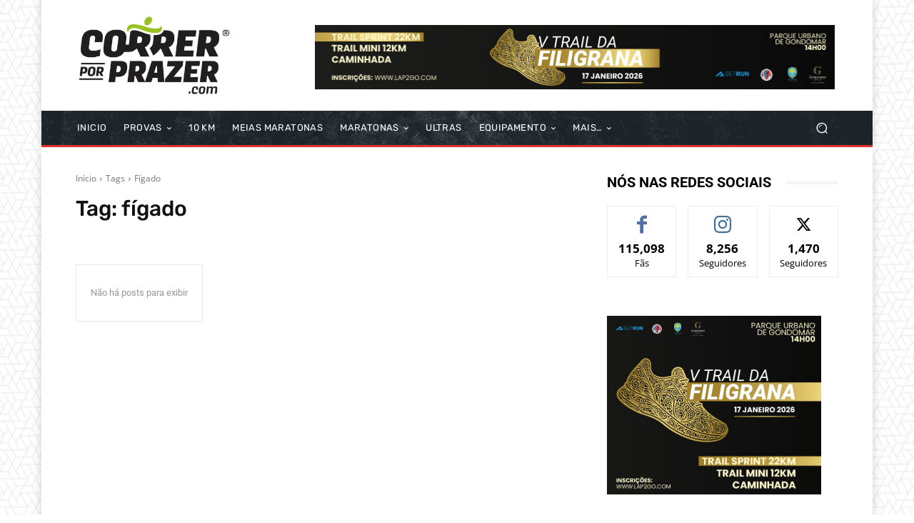

--- FILE ---
content_type: text/html; charset=UTF-8
request_url: https://correrporprazer.com/tag/figado/?_dnid=147941&t=1705866596
body_size: 1238
content:
<!doctype html><html><head><meta http-equiv="Content-Type" content="text/html; charset=UTF-8" /><script type="text/javascript" src="https://correrporprazer.com/wp-includes/js/jquery/jquery.js"></script><script type="text/javascript" src="https://correrporprazer.com/wp-content/plugins/angwp/assets/dev/js/advertising.js"></script><script type="text/javascript">
					/* <![CDATA[ */
					var _adn_ = {"ajaxurl":"https://correrporprazer.com/wp-admin/admin-ajax.php"};
					/* ]]> */
					</script><script type="text/javascript" src="https://correrporprazer.com/wp-content/plugins/angwp/assets/dist/angwp.bundle.js"></script><script type="text/javascript" src="https://correrporprazer.com/wp-content/plugins/angwp/assets/js/embed/iframeResizer.contentWindow.min.js"></script><link rel="stylesheet" href="https://correrporprazer.com/wp-content/plugins/angwp/assets/dist/angwp.bundle.js.css" media="all" /><style type="text/css">body{ margin:0; padding:0;  }</style><title>ADNING - Revolutionary Ad Manager for Wordpress</title></head><body><div class="angwp_147941 _ning_outer ang_zone_147941 _ning_jss_zone _align_center" style="max-width:728px;width:100%;overflow:hidden;height:inherit;"><div class="_ning_label _left" style=""></div><div id="_ning_zone_147941_750436224" class="_ning_zone_inner" style="width:728px; height:90px;position:relative;"><div u="slides" style="position:absolute; overflow:hidden; left:0px; top:0px;width:728px; height:90px;"><div class="slide_1 slide" idle="5000"><div class="angwp_151114 _ning_cont _ning_hidden _align_center" data-size="728x90" data-bid="151114" data-aid="147941" style="max-width:728px; width:100%;height:inherit;"><div class="_ning_inner" style=""><a href="https://correrporprazer.com?_dnlink=151114&aid=147941&t=1768664191" class="strack_cli _ning_link" target="_blank">&nbsp;</a><div class="_ning_elmt"><img src="https://correrporprazer.com/wp-content/uploads/angwp/items/151114/TrailFiligrana_2026T.jpg" /></div></div></div><div class="clear"></div></div></div></div></div><div class="clear"></div>
<!-- Ads on this site are served by Adning v1.6.3 - adning.com -->
<script>jQuery(document).ready(function($){var options_147941_750436224 = {$ArrowKeyNavigation:false,$DragOrientation:0,};var _SlideshowTransitions_147941_750436224 = [];options_147941_750436224.$AutoPlay = 1;options_147941_750436224.$ArrowKeyNavigation = false;options_147941_750436224.$DragOrientation = 0;options_147941_750436224.$SlideshowOptions = {$Class:$JssorSlideshowRunner$,$Transitions:_SlideshowTransitions_147941_750436224,$TransitionsOrder:1,$ShowLink:true};function Slider_147941_750436224_ParkEventHandler(slideIndex, fromIndex)
							{
								var slide_num = slideIndex+1;
								$("#_ning_zone_147941_750436224").find(".slide").parent().removeClass("activeSlide");
								$("#_ning_zone_147941_750436224").find(".slide_"+slide_num).parent().addClass("activeSlide");
								$("#_ning_zone_147941_750436224").find(".slide").removeClass("active");
								$("#_ning_zone_147941_750436224").find(".slide_"+slide_num).addClass("active");
							}if( $("#_ning_zone_147941_750436224").length ){var _ning_slider_147941_750436224 = new $JssorSlider$('_ning_zone_147941_750436224', options_147941_750436224);_ning_slider_147941_750436224.$On($JssorSlider$.$EVT_PARK, Slider_147941_750436224_ParkEventHandler);}ScaleSlider();function ScaleSlider() {var parentWidth = $('#_ning_zone_147941_750436224').parent().width();if(parentWidth){if( typeof _ning_slider_147941_750436224 !== "undefined" ){_ning_slider_147941_750436224.$ScaleWidth(parentWidth);}}else{window.setTimeout(ScaleSlider, 30);}$("._ning_cont").ningResponsive();}$(window).bind("load", ScaleSlider);$(window).bind("resize", ScaleSlider);$(window).bind("orientationchange", ScaleSlider);});</script><style></style><!-- / Adning. -->

<script defer src="https://static.cloudflareinsights.com/beacon.min.js/vcd15cbe7772f49c399c6a5babf22c1241717689176015" integrity="sha512-ZpsOmlRQV6y907TI0dKBHq9Md29nnaEIPlkf84rnaERnq6zvWvPUqr2ft8M1aS28oN72PdrCzSjY4U6VaAw1EQ==" data-cf-beacon='{"version":"2024.11.0","token":"8c592694d771403e964a0263577f4c4c","r":1,"server_timing":{"name":{"cfCacheStatus":true,"cfEdge":true,"cfExtPri":true,"cfL4":true,"cfOrigin":true,"cfSpeedBrain":true},"location_startswith":null}}' crossorigin="anonymous"></script>
</body></html>

--- FILE ---
content_type: text/html; charset=UTF-8
request_url: https://correrporprazer.com/tag/figado/?_dnid=147946&t=1705866755
body_size: 1047
content:
<!doctype html><html><head><meta http-equiv="Content-Type" content="text/html; charset=UTF-8" /><script type="text/javascript" src="https://correrporprazer.com/wp-includes/js/jquery/jquery.js"></script><script type="text/javascript" src="https://correrporprazer.com/wp-content/plugins/angwp/assets/dev/js/advertising.js"></script><script type="text/javascript">
					/* <![CDATA[ */
					var _adn_ = {"ajaxurl":"https://correrporprazer.com/wp-admin/admin-ajax.php"};
					/* ]]> */
					</script><script type="text/javascript" src="https://correrporprazer.com/wp-content/plugins/angwp/assets/dist/angwp.bundle.js"></script><script type="text/javascript" src="https://correrporprazer.com/wp-content/plugins/angwp/assets/js/embed/iframeResizer.contentWindow.min.js"></script><link rel="stylesheet" href="https://correrporprazer.com/wp-content/plugins/angwp/assets/dist/angwp.bundle.js.css" media="all" /><style type="text/css">body{ margin:0; padding:0;  }</style><title>ADNING - Revolutionary Ad Manager for Wordpress</title></head><body><div class="angwp_147946 _ning_outer ang_zone_147946 _ning_jss_zone _align_center" style="max-width:300px;width:100%;overflow:hidden;height:inherit;"><div class="_ning_label _left" style=""></div><div id="_ning_zone_147946_304172677" class="_ning_zone_inner" style="width:300px; height:250px;position:relative;"><div u="slides" style="position:absolute; overflow:hidden; left:0px; top:0px;width:300px; height:250px;"><div class="slide_1 slide" idle="5000"><div class="angwp_151115 _ning_cont _ning_hidden _align_center" data-size="300x250" data-bid="151115" data-aid="147946" style="max-width:300px; width:100%;height:inherit;"><div class="_ning_inner" style=""><a href="https://correrporprazer.com?_dnlink=151115&aid=147946&t=1768664192" class="strack_cli _ning_link" target="_blank">&nbsp;</a><div class="_ning_elmt"><img src="https://correrporprazer.com/wp-content/uploads/angwp/items/151115/TrailFiligrana_2026L.jpg" /></div></div></div><div class="clear"></div></div></div></div></div><div class="clear"></div>
<!-- Ads on this site are served by Adning v1.6.3 - adning.com -->
<script>jQuery(document).ready(function($){var options_147946_304172677 = {$ArrowKeyNavigation:false,$DragOrientation:0,};var _SlideshowTransitions_147946_304172677 = [];options_147946_304172677.$AutoPlay = 1;options_147946_304172677.$ArrowKeyNavigation = false;options_147946_304172677.$DragOrientation = 0;options_147946_304172677.$SlideshowOptions = {$Class:$JssorSlideshowRunner$,$Transitions:_SlideshowTransitions_147946_304172677,$TransitionsOrder:1,$ShowLink:true};function Slider_147946_304172677_ParkEventHandler(slideIndex, fromIndex)
							{
								var slide_num = slideIndex+1;
								$("#_ning_zone_147946_304172677").find(".slide").parent().removeClass("activeSlide");
								$("#_ning_zone_147946_304172677").find(".slide_"+slide_num).parent().addClass("activeSlide");
								$("#_ning_zone_147946_304172677").find(".slide").removeClass("active");
								$("#_ning_zone_147946_304172677").find(".slide_"+slide_num).addClass("active");
							}if( $("#_ning_zone_147946_304172677").length ){var _ning_slider_147946_304172677 = new $JssorSlider$('_ning_zone_147946_304172677', options_147946_304172677);_ning_slider_147946_304172677.$On($JssorSlider$.$EVT_PARK, Slider_147946_304172677_ParkEventHandler);}ScaleSlider();function ScaleSlider() {var parentWidth = $('#_ning_zone_147946_304172677').parent().width();if(parentWidth){if( typeof _ning_slider_147946_304172677 !== "undefined" ){_ning_slider_147946_304172677.$ScaleWidth(parentWidth);}}else{window.setTimeout(ScaleSlider, 30);}$("._ning_cont").ningResponsive();}$(window).bind("load", ScaleSlider);$(window).bind("resize", ScaleSlider);$(window).bind("orientationchange", ScaleSlider);});</script><style></style><!-- / Adning. -->

<script defer src="https://static.cloudflareinsights.com/beacon.min.js/vcd15cbe7772f49c399c6a5babf22c1241717689176015" integrity="sha512-ZpsOmlRQV6y907TI0dKBHq9Md29nnaEIPlkf84rnaERnq6zvWvPUqr2ft8M1aS28oN72PdrCzSjY4U6VaAw1EQ==" data-cf-beacon='{"version":"2024.11.0","token":"8c592694d771403e964a0263577f4c4c","r":1,"server_timing":{"name":{"cfCacheStatus":true,"cfEdge":true,"cfExtPri":true,"cfL4":true,"cfOrigin":true,"cfSpeedBrain":true},"location_startswith":null}}' crossorigin="anonymous"></script>
</body></html>